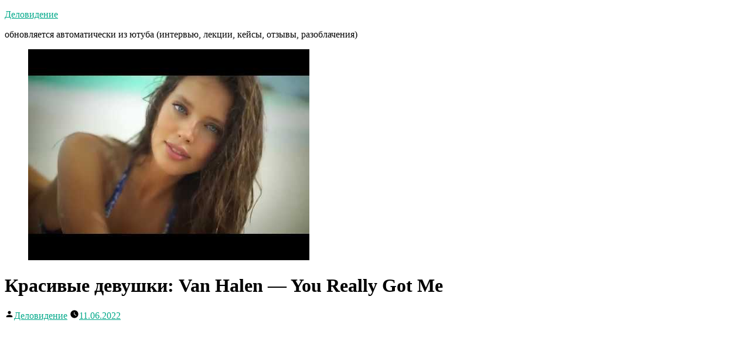

--- FILE ---
content_type: text/html; charset=utf-8
request_url: https://www.google.com/recaptcha/api2/aframe
body_size: 270
content:
<!DOCTYPE HTML><html><head><meta http-equiv="content-type" content="text/html; charset=UTF-8"></head><body><script nonce="y4GdpoIaGWUkQq7ZZ9QBXA">/** Anti-fraud and anti-abuse applications only. See google.com/recaptcha */ try{var clients={'sodar':'https://pagead2.googlesyndication.com/pagead/sodar?'};window.addEventListener("message",function(a){try{if(a.source===window.parent){var b=JSON.parse(a.data);var c=clients[b['id']];if(c){var d=document.createElement('img');d.src=c+b['params']+'&rc='+(localStorage.getItem("rc::a")?sessionStorage.getItem("rc::b"):"");window.document.body.appendChild(d);sessionStorage.setItem("rc::e",parseInt(sessionStorage.getItem("rc::e")||0)+1);localStorage.setItem("rc::h",'1769673180369');}}}catch(b){}});window.parent.postMessage("_grecaptcha_ready", "*");}catch(b){}</script></body></html>